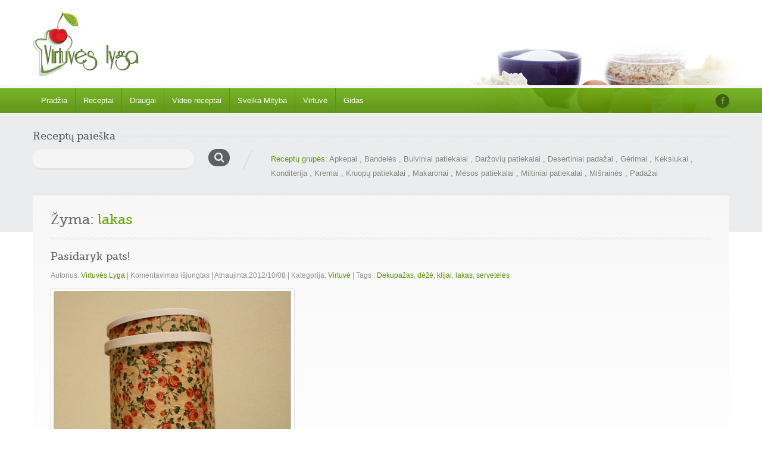

--- FILE ---
content_type: text/html; charset=UTF-8
request_url: https://www.virtuveslyga.lt/receptai/tag/lakas/
body_size: 11769
content:
<!doctype html><html dir="ltr" lang="lt-LT"
	prefix="og: https://ogp.me/ns#" ><head>	<meta charset="UTF-8">	<meta name="viewport" content="width=device-width, initial-scale=1.0">	<title>lakas - Virtuvės lyga</title>

		<!-- All in One SEO 4.4.0.1 - aioseo.com -->
		<meta name="robots" content="max-image-preview:large" />
		<link rel="canonical" href="https://www.virtuveslyga.lt/receptai/tag/lakas/" />
		<meta name="generator" content="All in One SEO (AIOSEO) 4.4.0.1" />
		<script type="application/ld+json" class="aioseo-schema">
			{"@context":"https:\/\/schema.org","@graph":[{"@type":"BreadcrumbList","@id":"https:\/\/www.virtuveslyga.lt\/receptai\/tag\/lakas\/#breadcrumblist","itemListElement":[{"@type":"ListItem","@id":"https:\/\/www.virtuveslyga.lt\/#listItem","position":1,"item":{"@type":"WebPage","@id":"https:\/\/www.virtuveslyga.lt\/","name":"Home","description":"Virtuv\u0117s \u017eurnalas","url":"https:\/\/www.virtuveslyga.lt\/"},"nextItem":"https:\/\/www.virtuveslyga.lt\/receptai\/tag\/lakas\/#listItem"},{"@type":"ListItem","@id":"https:\/\/www.virtuveslyga.lt\/receptai\/tag\/lakas\/#listItem","position":2,"item":{"@type":"WebPage","@id":"https:\/\/www.virtuveslyga.lt\/receptai\/tag\/lakas\/","name":"lakas","url":"https:\/\/www.virtuveslyga.lt\/receptai\/tag\/lakas\/"},"previousItem":"https:\/\/www.virtuveslyga.lt\/#listItem"}]},{"@type":"CollectionPage","@id":"https:\/\/www.virtuveslyga.lt\/receptai\/tag\/lakas\/#collectionpage","url":"https:\/\/www.virtuveslyga.lt\/receptai\/tag\/lakas\/","name":"lakas - Virtuv\u0117s lyga","inLanguage":"lt-LT","isPartOf":{"@id":"https:\/\/www.virtuveslyga.lt\/#website"},"breadcrumb":{"@id":"https:\/\/www.virtuveslyga.lt\/receptai\/tag\/lakas\/#breadcrumblist"}},{"@type":"Organization","@id":"https:\/\/www.virtuveslyga.lt\/#organization","name":"Virtuv\u0117s lyga","url":"https:\/\/www.virtuveslyga.lt\/","logo":{"@type":"ImageObject","url":"https:\/\/www.virtuveslyga.lt\/wp-content\/uploads\/2015\/05\/logo.png","@id":"https:\/\/www.virtuveslyga.lt\/#organizationLogo","width":200,"height":110},"image":{"@id":"https:\/\/www.virtuveslyga.lt\/#organizationLogo"},"sameAs":["https:\/\/www.facebook.com\/www.virtuveslyga.lt"]},{"@type":"WebSite","@id":"https:\/\/www.virtuveslyga.lt\/#website","url":"https:\/\/www.virtuveslyga.lt\/","name":"Virtuv\u0117s lyga","description":"Virtuv\u0117s \u017eurnalas","inLanguage":"lt-LT","publisher":{"@id":"https:\/\/www.virtuveslyga.lt\/#organization"}}]}
		</script>
		<!-- All in One SEO -->

<link rel='dns-prefetch' href='//fonts.googleapis.com' />
<link rel="alternate" type="application/rss+xml" title="Virtuvės lyga &raquo; Įrašų RSS srautas" href="https://www.virtuveslyga.lt/feed/" />
<link rel="alternate" type="application/rss+xml" title="Virtuvės lyga &raquo; Komentarų RSS srautas" href="https://www.virtuveslyga.lt/comments/feed/" />
<link rel="alternate" type="application/rss+xml" title="Virtuvės lyga &raquo; Žymos „lakas“ RSS srautas" href="https://www.virtuveslyga.lt/receptai/tag/lakas/feed/" />
		<!-- This site uses the Google Analytics by MonsterInsights plugin v9.11.1 - Using Analytics tracking - https://www.monsterinsights.com/ -->
							<script src="//www.googletagmanager.com/gtag/js?id=G-RDJS6V24VR"  data-cfasync="false" data-wpfc-render="false" type="text/javascript" async></script>
			<script data-cfasync="false" data-wpfc-render="false" type="text/javascript">
				var mi_version = '9.11.1';
				var mi_track_user = true;
				var mi_no_track_reason = '';
								var MonsterInsightsDefaultLocations = {"page_location":"https:\/\/www.virtuveslyga.lt\/receptai\/tag\/lakas\/"};
								if ( typeof MonsterInsightsPrivacyGuardFilter === 'function' ) {
					var MonsterInsightsLocations = (typeof MonsterInsightsExcludeQuery === 'object') ? MonsterInsightsPrivacyGuardFilter( MonsterInsightsExcludeQuery ) : MonsterInsightsPrivacyGuardFilter( MonsterInsightsDefaultLocations );
				} else {
					var MonsterInsightsLocations = (typeof MonsterInsightsExcludeQuery === 'object') ? MonsterInsightsExcludeQuery : MonsterInsightsDefaultLocations;
				}

								var disableStrs = [
										'ga-disable-G-RDJS6V24VR',
									];

				/* Function to detect opted out users */
				function __gtagTrackerIsOptedOut() {
					for (var index = 0; index < disableStrs.length; index++) {
						if (document.cookie.indexOf(disableStrs[index] + '=true') > -1) {
							return true;
						}
					}

					return false;
				}

				/* Disable tracking if the opt-out cookie exists. */
				if (__gtagTrackerIsOptedOut()) {
					for (var index = 0; index < disableStrs.length; index++) {
						window[disableStrs[index]] = true;
					}
				}

				/* Opt-out function */
				function __gtagTrackerOptout() {
					for (var index = 0; index < disableStrs.length; index++) {
						document.cookie = disableStrs[index] + '=true; expires=Thu, 31 Dec 2099 23:59:59 UTC; path=/';
						window[disableStrs[index]] = true;
					}
				}

				if ('undefined' === typeof gaOptout) {
					function gaOptout() {
						__gtagTrackerOptout();
					}
				}
								window.dataLayer = window.dataLayer || [];

				window.MonsterInsightsDualTracker = {
					helpers: {},
					trackers: {},
				};
				if (mi_track_user) {
					function __gtagDataLayer() {
						dataLayer.push(arguments);
					}

					function __gtagTracker(type, name, parameters) {
						if (!parameters) {
							parameters = {};
						}

						if (parameters.send_to) {
							__gtagDataLayer.apply(null, arguments);
							return;
						}

						if (type === 'event') {
														parameters.send_to = monsterinsights_frontend.v4_id;
							var hookName = name;
							if (typeof parameters['event_category'] !== 'undefined') {
								hookName = parameters['event_category'] + ':' + name;
							}

							if (typeof MonsterInsightsDualTracker.trackers[hookName] !== 'undefined') {
								MonsterInsightsDualTracker.trackers[hookName](parameters);
							} else {
								__gtagDataLayer('event', name, parameters);
							}
							
						} else {
							__gtagDataLayer.apply(null, arguments);
						}
					}

					__gtagTracker('js', new Date());
					__gtagTracker('set', {
						'developer_id.dZGIzZG': true,
											});
					if ( MonsterInsightsLocations.page_location ) {
						__gtagTracker('set', MonsterInsightsLocations);
					}
										__gtagTracker('config', 'G-RDJS6V24VR', {"forceSSL":"true","link_attribution":"true"} );
										window.gtag = __gtagTracker;										(function () {
						/* https://developers.google.com/analytics/devguides/collection/analyticsjs/ */
						/* ga and __gaTracker compatibility shim. */
						var noopfn = function () {
							return null;
						};
						var newtracker = function () {
							return new Tracker();
						};
						var Tracker = function () {
							return null;
						};
						var p = Tracker.prototype;
						p.get = noopfn;
						p.set = noopfn;
						p.send = function () {
							var args = Array.prototype.slice.call(arguments);
							args.unshift('send');
							__gaTracker.apply(null, args);
						};
						var __gaTracker = function () {
							var len = arguments.length;
							if (len === 0) {
								return;
							}
							var f = arguments[len - 1];
							if (typeof f !== 'object' || f === null || typeof f.hitCallback !== 'function') {
								if ('send' === arguments[0]) {
									var hitConverted, hitObject = false, action;
									if ('event' === arguments[1]) {
										if ('undefined' !== typeof arguments[3]) {
											hitObject = {
												'eventAction': arguments[3],
												'eventCategory': arguments[2],
												'eventLabel': arguments[4],
												'value': arguments[5] ? arguments[5] : 1,
											}
										}
									}
									if ('pageview' === arguments[1]) {
										if ('undefined' !== typeof arguments[2]) {
											hitObject = {
												'eventAction': 'page_view',
												'page_path': arguments[2],
											}
										}
									}
									if (typeof arguments[2] === 'object') {
										hitObject = arguments[2];
									}
									if (typeof arguments[5] === 'object') {
										Object.assign(hitObject, arguments[5]);
									}
									if ('undefined' !== typeof arguments[1].hitType) {
										hitObject = arguments[1];
										if ('pageview' === hitObject.hitType) {
											hitObject.eventAction = 'page_view';
										}
									}
									if (hitObject) {
										action = 'timing' === arguments[1].hitType ? 'timing_complete' : hitObject.eventAction;
										hitConverted = mapArgs(hitObject);
										__gtagTracker('event', action, hitConverted);
									}
								}
								return;
							}

							function mapArgs(args) {
								var arg, hit = {};
								var gaMap = {
									'eventCategory': 'event_category',
									'eventAction': 'event_action',
									'eventLabel': 'event_label',
									'eventValue': 'event_value',
									'nonInteraction': 'non_interaction',
									'timingCategory': 'event_category',
									'timingVar': 'name',
									'timingValue': 'value',
									'timingLabel': 'event_label',
									'page': 'page_path',
									'location': 'page_location',
									'title': 'page_title',
									'referrer' : 'page_referrer',
								};
								for (arg in args) {
																		if (!(!args.hasOwnProperty(arg) || !gaMap.hasOwnProperty(arg))) {
										hit[gaMap[arg]] = args[arg];
									} else {
										hit[arg] = args[arg];
									}
								}
								return hit;
							}

							try {
								f.hitCallback();
							} catch (ex) {
							}
						};
						__gaTracker.create = newtracker;
						__gaTracker.getByName = newtracker;
						__gaTracker.getAll = function () {
							return [];
						};
						__gaTracker.remove = noopfn;
						__gaTracker.loaded = true;
						window['__gaTracker'] = __gaTracker;
					})();
									} else {
										console.log("");
					(function () {
						function __gtagTracker() {
							return null;
						}

						window['__gtagTracker'] = __gtagTracker;
						window['gtag'] = __gtagTracker;
					})();
									}
			</script>
							<!-- / Google Analytics by MonsterInsights -->
		<script type="text/javascript">
window._wpemojiSettings = {"baseUrl":"https:\/\/s.w.org\/images\/core\/emoji\/14.0.0\/72x72\/","ext":".png","svgUrl":"https:\/\/s.w.org\/images\/core\/emoji\/14.0.0\/svg\/","svgExt":".svg","source":{"concatemoji":"https:\/\/www.virtuveslyga.lt\/wp-includes\/js\/wp-emoji-release.min.js?ver=6.2.8"}};
/*! This file is auto-generated */
!function(e,a,t){var n,r,o,i=a.createElement("canvas"),p=i.getContext&&i.getContext("2d");function s(e,t){p.clearRect(0,0,i.width,i.height),p.fillText(e,0,0);e=i.toDataURL();return p.clearRect(0,0,i.width,i.height),p.fillText(t,0,0),e===i.toDataURL()}function c(e){var t=a.createElement("script");t.src=e,t.defer=t.type="text/javascript",a.getElementsByTagName("head")[0].appendChild(t)}for(o=Array("flag","emoji"),t.supports={everything:!0,everythingExceptFlag:!0},r=0;r<o.length;r++)t.supports[o[r]]=function(e){if(p&&p.fillText)switch(p.textBaseline="top",p.font="600 32px Arial",e){case"flag":return s("\ud83c\udff3\ufe0f\u200d\u26a7\ufe0f","\ud83c\udff3\ufe0f\u200b\u26a7\ufe0f")?!1:!s("\ud83c\uddfa\ud83c\uddf3","\ud83c\uddfa\u200b\ud83c\uddf3")&&!s("\ud83c\udff4\udb40\udc67\udb40\udc62\udb40\udc65\udb40\udc6e\udb40\udc67\udb40\udc7f","\ud83c\udff4\u200b\udb40\udc67\u200b\udb40\udc62\u200b\udb40\udc65\u200b\udb40\udc6e\u200b\udb40\udc67\u200b\udb40\udc7f");case"emoji":return!s("\ud83e\udef1\ud83c\udffb\u200d\ud83e\udef2\ud83c\udfff","\ud83e\udef1\ud83c\udffb\u200b\ud83e\udef2\ud83c\udfff")}return!1}(o[r]),t.supports.everything=t.supports.everything&&t.supports[o[r]],"flag"!==o[r]&&(t.supports.everythingExceptFlag=t.supports.everythingExceptFlag&&t.supports[o[r]]);t.supports.everythingExceptFlag=t.supports.everythingExceptFlag&&!t.supports.flag,t.DOMReady=!1,t.readyCallback=function(){t.DOMReady=!0},t.supports.everything||(n=function(){t.readyCallback()},a.addEventListener?(a.addEventListener("DOMContentLoaded",n,!1),e.addEventListener("load",n,!1)):(e.attachEvent("onload",n),a.attachEvent("onreadystatechange",function(){"complete"===a.readyState&&t.readyCallback()})),(e=t.source||{}).concatemoji?c(e.concatemoji):e.wpemoji&&e.twemoji&&(c(e.twemoji),c(e.wpemoji)))}(window,document,window._wpemojiSettings);
</script>
<style type="text/css">
img.wp-smiley,
img.emoji {
	display: inline !important;
	border: none !important;
	box-shadow: none !important;
	height: 1em !important;
	width: 1em !important;
	margin: 0 0.07em !important;
	vertical-align: -0.1em !important;
	background: none !important;
	padding: 0 !important;
}
</style>
	<link rel='stylesheet' id='cnss_font_awesome_css-css' href='https://www.virtuveslyga.lt/wp-content/plugins/easy-social-icons/css/font-awesome/css/all.min.css?ver=5.7.2' type='text/css' media='all' />
<link rel='stylesheet' id='cnss_font_awesome_v4_shims-css' href='https://www.virtuveslyga.lt/wp-content/plugins/easy-social-icons/css/font-awesome/css/v4-shims.min.css?ver=5.7.2' type='text/css' media='all' />
<link rel='stylesheet' id='cnss_css-css' href='https://www.virtuveslyga.lt/wp-content/plugins/easy-social-icons/css/cnss.css?ver=1.0' type='text/css' media='all' />
<link rel='stylesheet' id='wp-block-library-css' href='https://www.virtuveslyga.lt/wp-includes/css/dist/block-library/style.min.css?ver=6.2.8' type='text/css' media='all' />
<style id='wp-block-library-theme-inline-css' type='text/css'>
.wp-block-audio figcaption{color:#555;font-size:13px;text-align:center}.is-dark-theme .wp-block-audio figcaption{color:hsla(0,0%,100%,.65)}.wp-block-audio{margin:0 0 1em}.wp-block-code{border:1px solid #ccc;border-radius:4px;font-family:Menlo,Consolas,monaco,monospace;padding:.8em 1em}.wp-block-embed figcaption{color:#555;font-size:13px;text-align:center}.is-dark-theme .wp-block-embed figcaption{color:hsla(0,0%,100%,.65)}.wp-block-embed{margin:0 0 1em}.blocks-gallery-caption{color:#555;font-size:13px;text-align:center}.is-dark-theme .blocks-gallery-caption{color:hsla(0,0%,100%,.65)}.wp-block-image figcaption{color:#555;font-size:13px;text-align:center}.is-dark-theme .wp-block-image figcaption{color:hsla(0,0%,100%,.65)}.wp-block-image{margin:0 0 1em}.wp-block-pullquote{border-bottom:4px solid;border-top:4px solid;color:currentColor;margin-bottom:1.75em}.wp-block-pullquote cite,.wp-block-pullquote footer,.wp-block-pullquote__citation{color:currentColor;font-size:.8125em;font-style:normal;text-transform:uppercase}.wp-block-quote{border-left:.25em solid;margin:0 0 1.75em;padding-left:1em}.wp-block-quote cite,.wp-block-quote footer{color:currentColor;font-size:.8125em;font-style:normal;position:relative}.wp-block-quote.has-text-align-right{border-left:none;border-right:.25em solid;padding-left:0;padding-right:1em}.wp-block-quote.has-text-align-center{border:none;padding-left:0}.wp-block-quote.is-large,.wp-block-quote.is-style-large,.wp-block-quote.is-style-plain{border:none}.wp-block-search .wp-block-search__label{font-weight:700}.wp-block-search__button{border:1px solid #ccc;padding:.375em .625em}:where(.wp-block-group.has-background){padding:1.25em 2.375em}.wp-block-separator.has-css-opacity{opacity:.4}.wp-block-separator{border:none;border-bottom:2px solid;margin-left:auto;margin-right:auto}.wp-block-separator.has-alpha-channel-opacity{opacity:1}.wp-block-separator:not(.is-style-wide):not(.is-style-dots){width:100px}.wp-block-separator.has-background:not(.is-style-dots){border-bottom:none;height:1px}.wp-block-separator.has-background:not(.is-style-wide):not(.is-style-dots){height:2px}.wp-block-table{margin:0 0 1em}.wp-block-table td,.wp-block-table th{word-break:normal}.wp-block-table figcaption{color:#555;font-size:13px;text-align:center}.is-dark-theme .wp-block-table figcaption{color:hsla(0,0%,100%,.65)}.wp-block-video figcaption{color:#555;font-size:13px;text-align:center}.is-dark-theme .wp-block-video figcaption{color:hsla(0,0%,100%,.65)}.wp-block-video{margin:0 0 1em}.wp-block-template-part.has-background{margin-bottom:0;margin-top:0;padding:1.25em 2.375em}
</style>
<link rel='stylesheet' id='classic-theme-styles-css' href='https://www.virtuveslyga.lt/wp-includes/css/classic-themes.min.css?ver=6.2.8' type='text/css' media='all' />
<style id='global-styles-inline-css' type='text/css'>
body{--wp--preset--color--black: #000000;--wp--preset--color--cyan-bluish-gray: #abb8c3;--wp--preset--color--white: #ffffff;--wp--preset--color--pale-pink: #f78da7;--wp--preset--color--vivid-red: #cf2e2e;--wp--preset--color--luminous-vivid-orange: #ff6900;--wp--preset--color--luminous-vivid-amber: #fcb900;--wp--preset--color--light-green-cyan: #7bdcb5;--wp--preset--color--vivid-green-cyan: #00d084;--wp--preset--color--pale-cyan-blue: #8ed1fc;--wp--preset--color--vivid-cyan-blue: #0693e3;--wp--preset--color--vivid-purple: #9b51e0;--wp--preset--color--paragraph-color-storm-gray: #909090;--wp--preset--color--heading-link-color-mariner: #6f716b;--wp--preset--color--link-hover-ebony-green: #548f04;--wp--preset--gradient--vivid-cyan-blue-to-vivid-purple: linear-gradient(135deg,rgba(6,147,227,1) 0%,rgb(155,81,224) 100%);--wp--preset--gradient--light-green-cyan-to-vivid-green-cyan: linear-gradient(135deg,rgb(122,220,180) 0%,rgb(0,208,130) 100%);--wp--preset--gradient--luminous-vivid-amber-to-luminous-vivid-orange: linear-gradient(135deg,rgba(252,185,0,1) 0%,rgba(255,105,0,1) 100%);--wp--preset--gradient--luminous-vivid-orange-to-vivid-red: linear-gradient(135deg,rgba(255,105,0,1) 0%,rgb(207,46,46) 100%);--wp--preset--gradient--very-light-gray-to-cyan-bluish-gray: linear-gradient(135deg,rgb(238,238,238) 0%,rgb(169,184,195) 100%);--wp--preset--gradient--cool-to-warm-spectrum: linear-gradient(135deg,rgb(74,234,220) 0%,rgb(151,120,209) 20%,rgb(207,42,186) 40%,rgb(238,44,130) 60%,rgb(251,105,98) 80%,rgb(254,248,76) 100%);--wp--preset--gradient--blush-light-purple: linear-gradient(135deg,rgb(255,206,236) 0%,rgb(152,150,240) 100%);--wp--preset--gradient--blush-bordeaux: linear-gradient(135deg,rgb(254,205,165) 0%,rgb(254,45,45) 50%,rgb(107,0,62) 100%);--wp--preset--gradient--luminous-dusk: linear-gradient(135deg,rgb(255,203,112) 0%,rgb(199,81,192) 50%,rgb(65,88,208) 100%);--wp--preset--gradient--pale-ocean: linear-gradient(135deg,rgb(255,245,203) 0%,rgb(182,227,212) 50%,rgb(51,167,181) 100%);--wp--preset--gradient--electric-grass: linear-gradient(135deg,rgb(202,248,128) 0%,rgb(113,206,126) 100%);--wp--preset--gradient--midnight: linear-gradient(135deg,rgb(2,3,129) 0%,rgb(40,116,252) 100%);--wp--preset--duotone--dark-grayscale: url('#wp-duotone-dark-grayscale');--wp--preset--duotone--grayscale: url('#wp-duotone-grayscale');--wp--preset--duotone--purple-yellow: url('#wp-duotone-purple-yellow');--wp--preset--duotone--blue-red: url('#wp-duotone-blue-red');--wp--preset--duotone--midnight: url('#wp-duotone-midnight');--wp--preset--duotone--magenta-yellow: url('#wp-duotone-magenta-yellow');--wp--preset--duotone--purple-green: url('#wp-duotone-purple-green');--wp--preset--duotone--blue-orange: url('#wp-duotone-blue-orange');--wp--preset--font-size--small: 13px;--wp--preset--font-size--medium: 20px;--wp--preset--font-size--large: 36px;--wp--preset--font-size--x-large: 42px;--wp--preset--spacing--20: 0.44rem;--wp--preset--spacing--30: 0.67rem;--wp--preset--spacing--40: 1rem;--wp--preset--spacing--50: 1.5rem;--wp--preset--spacing--60: 2.25rem;--wp--preset--spacing--70: 3.38rem;--wp--preset--spacing--80: 5.06rem;--wp--preset--shadow--natural: 6px 6px 9px rgba(0, 0, 0, 0.2);--wp--preset--shadow--deep: 12px 12px 50px rgba(0, 0, 0, 0.4);--wp--preset--shadow--sharp: 6px 6px 0px rgba(0, 0, 0, 0.2);--wp--preset--shadow--outlined: 6px 6px 0px -3px rgba(255, 255, 255, 1), 6px 6px rgba(0, 0, 0, 1);--wp--preset--shadow--crisp: 6px 6px 0px rgba(0, 0, 0, 1);}:where(.is-layout-flex){gap: 0.5em;}body .is-layout-flow > .alignleft{float: left;margin-inline-start: 0;margin-inline-end: 2em;}body .is-layout-flow > .alignright{float: right;margin-inline-start: 2em;margin-inline-end: 0;}body .is-layout-flow > .aligncenter{margin-left: auto !important;margin-right: auto !important;}body .is-layout-constrained > .alignleft{float: left;margin-inline-start: 0;margin-inline-end: 2em;}body .is-layout-constrained > .alignright{float: right;margin-inline-start: 2em;margin-inline-end: 0;}body .is-layout-constrained > .aligncenter{margin-left: auto !important;margin-right: auto !important;}body .is-layout-constrained > :where(:not(.alignleft):not(.alignright):not(.alignfull)){max-width: var(--wp--style--global--content-size);margin-left: auto !important;margin-right: auto !important;}body .is-layout-constrained > .alignwide{max-width: var(--wp--style--global--wide-size);}body .is-layout-flex{display: flex;}body .is-layout-flex{flex-wrap: wrap;align-items: center;}body .is-layout-flex > *{margin: 0;}:where(.wp-block-columns.is-layout-flex){gap: 2em;}.has-black-color{color: var(--wp--preset--color--black) !important;}.has-cyan-bluish-gray-color{color: var(--wp--preset--color--cyan-bluish-gray) !important;}.has-white-color{color: var(--wp--preset--color--white) !important;}.has-pale-pink-color{color: var(--wp--preset--color--pale-pink) !important;}.has-vivid-red-color{color: var(--wp--preset--color--vivid-red) !important;}.has-luminous-vivid-orange-color{color: var(--wp--preset--color--luminous-vivid-orange) !important;}.has-luminous-vivid-amber-color{color: var(--wp--preset--color--luminous-vivid-amber) !important;}.has-light-green-cyan-color{color: var(--wp--preset--color--light-green-cyan) !important;}.has-vivid-green-cyan-color{color: var(--wp--preset--color--vivid-green-cyan) !important;}.has-pale-cyan-blue-color{color: var(--wp--preset--color--pale-cyan-blue) !important;}.has-vivid-cyan-blue-color{color: var(--wp--preset--color--vivid-cyan-blue) !important;}.has-vivid-purple-color{color: var(--wp--preset--color--vivid-purple) !important;}.has-black-background-color{background-color: var(--wp--preset--color--black) !important;}.has-cyan-bluish-gray-background-color{background-color: var(--wp--preset--color--cyan-bluish-gray) !important;}.has-white-background-color{background-color: var(--wp--preset--color--white) !important;}.has-pale-pink-background-color{background-color: var(--wp--preset--color--pale-pink) !important;}.has-vivid-red-background-color{background-color: var(--wp--preset--color--vivid-red) !important;}.has-luminous-vivid-orange-background-color{background-color: var(--wp--preset--color--luminous-vivid-orange) !important;}.has-luminous-vivid-amber-background-color{background-color: var(--wp--preset--color--luminous-vivid-amber) !important;}.has-light-green-cyan-background-color{background-color: var(--wp--preset--color--light-green-cyan) !important;}.has-vivid-green-cyan-background-color{background-color: var(--wp--preset--color--vivid-green-cyan) !important;}.has-pale-cyan-blue-background-color{background-color: var(--wp--preset--color--pale-cyan-blue) !important;}.has-vivid-cyan-blue-background-color{background-color: var(--wp--preset--color--vivid-cyan-blue) !important;}.has-vivid-purple-background-color{background-color: var(--wp--preset--color--vivid-purple) !important;}.has-black-border-color{border-color: var(--wp--preset--color--black) !important;}.has-cyan-bluish-gray-border-color{border-color: var(--wp--preset--color--cyan-bluish-gray) !important;}.has-white-border-color{border-color: var(--wp--preset--color--white) !important;}.has-pale-pink-border-color{border-color: var(--wp--preset--color--pale-pink) !important;}.has-vivid-red-border-color{border-color: var(--wp--preset--color--vivid-red) !important;}.has-luminous-vivid-orange-border-color{border-color: var(--wp--preset--color--luminous-vivid-orange) !important;}.has-luminous-vivid-amber-border-color{border-color: var(--wp--preset--color--luminous-vivid-amber) !important;}.has-light-green-cyan-border-color{border-color: var(--wp--preset--color--light-green-cyan) !important;}.has-vivid-green-cyan-border-color{border-color: var(--wp--preset--color--vivid-green-cyan) !important;}.has-pale-cyan-blue-border-color{border-color: var(--wp--preset--color--pale-cyan-blue) !important;}.has-vivid-cyan-blue-border-color{border-color: var(--wp--preset--color--vivid-cyan-blue) !important;}.has-vivid-purple-border-color{border-color: var(--wp--preset--color--vivid-purple) !important;}.has-vivid-cyan-blue-to-vivid-purple-gradient-background{background: var(--wp--preset--gradient--vivid-cyan-blue-to-vivid-purple) !important;}.has-light-green-cyan-to-vivid-green-cyan-gradient-background{background: var(--wp--preset--gradient--light-green-cyan-to-vivid-green-cyan) !important;}.has-luminous-vivid-amber-to-luminous-vivid-orange-gradient-background{background: var(--wp--preset--gradient--luminous-vivid-amber-to-luminous-vivid-orange) !important;}.has-luminous-vivid-orange-to-vivid-red-gradient-background{background: var(--wp--preset--gradient--luminous-vivid-orange-to-vivid-red) !important;}.has-very-light-gray-to-cyan-bluish-gray-gradient-background{background: var(--wp--preset--gradient--very-light-gray-to-cyan-bluish-gray) !important;}.has-cool-to-warm-spectrum-gradient-background{background: var(--wp--preset--gradient--cool-to-warm-spectrum) !important;}.has-blush-light-purple-gradient-background{background: var(--wp--preset--gradient--blush-light-purple) !important;}.has-blush-bordeaux-gradient-background{background: var(--wp--preset--gradient--blush-bordeaux) !important;}.has-luminous-dusk-gradient-background{background: var(--wp--preset--gradient--luminous-dusk) !important;}.has-pale-ocean-gradient-background{background: var(--wp--preset--gradient--pale-ocean) !important;}.has-electric-grass-gradient-background{background: var(--wp--preset--gradient--electric-grass) !important;}.has-midnight-gradient-background{background: var(--wp--preset--gradient--midnight) !important;}.has-small-font-size{font-size: var(--wp--preset--font-size--small) !important;}.has-medium-font-size{font-size: var(--wp--preset--font-size--medium) !important;}.has-large-font-size{font-size: var(--wp--preset--font-size--large) !important;}.has-x-large-font-size{font-size: var(--wp--preset--font-size--x-large) !important;}
.wp-block-navigation a:where(:not(.wp-element-button)){color: inherit;}
:where(.wp-block-columns.is-layout-flex){gap: 2em;}
.wp-block-pullquote{font-size: 1.5em;line-height: 1.6;}
</style>
<link rel='stylesheet' id='dashicons-css' href='https://www.virtuveslyga.lt/wp-includes/css/dashicons.min.css?ver=6.2.8' type='text/css' media='all' />
<link rel='stylesheet' id='foodrecipes-style-css' href='https://www.virtuveslyga.lt/wp-content/themes/inspirythemes-food-recipes-child/style.css?ver=1.1' type='text/css' media='all' />
<link rel='stylesheet' id='inspiry-google-fonts-css' href='//fonts.googleapis.com/css?family=Droid%2BSans%3A400%2C700%7CPacifico&#038;subset=latin%2Clatin-ext&#038;ver=6.2.8' type='text/css' media='all' />
<link rel='stylesheet' id='nivoslider-css' href='https://www.virtuveslyga.lt/wp-content/themes/inspirythemes-food-recipes/js/nivo-slider/nivo-slider.css?ver=6.2.8' type='text/css' media='all' />
<link rel='stylesheet' id='prettyPhoto-css' href='https://www.virtuveslyga.lt/wp-content/themes/inspirythemes-food-recipes/js/prettyPhoto/css/prettyPhoto.css?ver=6.2.8' type='text/css' media='all' />
<link rel='stylesheet' id='select2-css' href='https://www.virtuveslyga.lt/wp-content/themes/inspirythemes-food-recipes/css/select2.css?ver=6.2.8' type='text/css' media='all' />
<link rel='stylesheet' id='font-awesome-css' href='https://www.virtuveslyga.lt/wp-content/themes/inspirythemes-food-recipes/css/font-awesome.min.css?ver=6.2.8' type='text/css' media='all' />
<link rel='stylesheet' id='main-css' href='https://www.virtuveslyga.lt/wp-content/themes/inspirythemes-food-recipes/css/main.css?ver=6.2.8' type='text/css' media='all' />
<style id='main-inline-css' type='text/css'>
		body{		  color : ;		  font-size : ;		  font-family : ;		  font-weight : ;		  line-height : ;	    }	    h1,h2,h3,h4,h5,h6,h1 a,h2 a,h3 a,h4 a,h5 a,h6 a,	    #left-area .recipe-cat-info li.about,	    #left-area .recipe-cat-info li,	    #left-area .recipe-info li,	    #left-area .info-left .recipe-tags span,	    form label{		  color : ;		  font-family : ;		  font-weight : ;		 line-height : ;	    }	    		h1 span, h2 span, h3 span, h4 span, h5 span, h6 span,p,a{		  color : ;	    }		
</style>
<link rel='stylesheet' id='print-css' href='https://www.virtuveslyga.lt/wp-content/themes/inspirythemes-food-recipes/css/print.css?ver=6.2.8' type='text/css' media='all' />
<link rel='stylesheet' id='bootstrap-css' href='https://www.virtuveslyga.lt/wp-content/themes/inspirythemes-food-recipes/css/bootstrap.css?ver=6.2.8' type='text/css' media='all' />
<link rel='stylesheet' id='parent-style-css' href='https://www.virtuveslyga.lt/wp-content/themes/inspirythemes-food-recipes/style.css?ver=6.2.8' type='text/css' media='all' />
<link rel='stylesheet' id='child-style-css' href='https://www.virtuveslyga.lt/wp-content/themes/inspirythemes-food-recipes-child/style.css?ver=1.1' type='text/css' media='all' />
<link rel='stylesheet' id='child-custom-css-css' href='https://www.virtuveslyga.lt/wp-content/themes/inspirythemes-food-recipes-child/css/child-custom.css?ver=1.0.0' type='text/css' media='all' />
<script type='text/javascript' src='https://www.virtuveslyga.lt/wp-includes/js/jquery/jquery.min.js?ver=3.6.4' id='jquery-core-js'></script>
<script type='text/javascript' src='https://www.virtuveslyga.lt/wp-includes/js/jquery/jquery-migrate.min.js?ver=3.4.0' id='jquery-migrate-js'></script>
<script type='text/javascript' src='https://www.virtuveslyga.lt/wp-content/plugins/easy-social-icons/js/cnss.js?ver=1.0' id='cnss_js-js'></script>
<script type='text/javascript' src='https://www.virtuveslyga.lt/wp-content/plugins/google-analytics-for-wordpress/assets/js/frontend-gtag.min.js?ver=9.11.1' id='monsterinsights-frontend-script-js'></script>
<script data-cfasync="false" data-wpfc-render="false" type="text/javascript" id='monsterinsights-frontend-script-js-extra'>/* <![CDATA[ */
var monsterinsights_frontend = {"js_events_tracking":"true","download_extensions":"doc,pdf,ppt,zip,xls,docx,pptx,xlsx","inbound_paths":"[{\"path\":\"\\\/go\\\/\",\"label\":\"affiliate\"},{\"path\":\"\\\/recommend\\\/\",\"label\":\"affiliate\"}]","home_url":"https:\/\/www.virtuveslyga.lt","hash_tracking":"false","v4_id":"G-RDJS6V24VR"};/* ]]> */
</script>
<link rel="https://api.w.org/" href="https://www.virtuveslyga.lt/wp-json/" /><link rel="alternate" type="application/json" href="https://www.virtuveslyga.lt/wp-json/wp/v2/tags/362" /><link rel="EditURI" type="application/rsd+xml" title="RSD" href="https://www.virtuveslyga.lt/xmlrpc.php?rsd" />
<link rel="wlwmanifest" type="application/wlwmanifest+xml" href="https://www.virtuveslyga.lt/wp-includes/wlwmanifest.xml" />
<meta name="generator" content="WordPress 6.2.8" />
<style type="text/css">
		ul.cnss-social-icon li.cn-fa-icon a:hover{opacity: 0.7!important;color:#ffffff!important;}
		</style></head><body class="archive tag tag-lakas tag-362 wp-custom-logo wp-embed-responsive bootstrap-class"><svg xmlns="http://www.w3.org/2000/svg" viewBox="0 0 0 0" width="0" height="0" focusable="false" role="none" style="visibility: hidden; position: absolute; left: -9999px; overflow: hidden;" ><defs><filter id="wp-duotone-dark-grayscale"><feColorMatrix color-interpolation-filters="sRGB" type="matrix" values=" .299 .587 .114 0 0 .299 .587 .114 0 0 .299 .587 .114 0 0 .299 .587 .114 0 0 " /><feComponentTransfer color-interpolation-filters="sRGB" ><feFuncR type="table" tableValues="0 0.49803921568627" /><feFuncG type="table" tableValues="0 0.49803921568627" /><feFuncB type="table" tableValues="0 0.49803921568627" /><feFuncA type="table" tableValues="1 1" /></feComponentTransfer><feComposite in2="SourceGraphic" operator="in" /></filter></defs></svg><svg xmlns="http://www.w3.org/2000/svg" viewBox="0 0 0 0" width="0" height="0" focusable="false" role="none" style="visibility: hidden; position: absolute; left: -9999px; overflow: hidden;" ><defs><filter id="wp-duotone-grayscale"><feColorMatrix color-interpolation-filters="sRGB" type="matrix" values=" .299 .587 .114 0 0 .299 .587 .114 0 0 .299 .587 .114 0 0 .299 .587 .114 0 0 " /><feComponentTransfer color-interpolation-filters="sRGB" ><feFuncR type="table" tableValues="0 1" /><feFuncG type="table" tableValues="0 1" /><feFuncB type="table" tableValues="0 1" /><feFuncA type="table" tableValues="1 1" /></feComponentTransfer><feComposite in2="SourceGraphic" operator="in" /></filter></defs></svg><svg xmlns="http://www.w3.org/2000/svg" viewBox="0 0 0 0" width="0" height="0" focusable="false" role="none" style="visibility: hidden; position: absolute; left: -9999px; overflow: hidden;" ><defs><filter id="wp-duotone-purple-yellow"><feColorMatrix color-interpolation-filters="sRGB" type="matrix" values=" .299 .587 .114 0 0 .299 .587 .114 0 0 .299 .587 .114 0 0 .299 .587 .114 0 0 " /><feComponentTransfer color-interpolation-filters="sRGB" ><feFuncR type="table" tableValues="0.54901960784314 0.98823529411765" /><feFuncG type="table" tableValues="0 1" /><feFuncB type="table" tableValues="0.71764705882353 0.25490196078431" /><feFuncA type="table" tableValues="1 1" /></feComponentTransfer><feComposite in2="SourceGraphic" operator="in" /></filter></defs></svg><svg xmlns="http://www.w3.org/2000/svg" viewBox="0 0 0 0" width="0" height="0" focusable="false" role="none" style="visibility: hidden; position: absolute; left: -9999px; overflow: hidden;" ><defs><filter id="wp-duotone-blue-red"><feColorMatrix color-interpolation-filters="sRGB" type="matrix" values=" .299 .587 .114 0 0 .299 .587 .114 0 0 .299 .587 .114 0 0 .299 .587 .114 0 0 " /><feComponentTransfer color-interpolation-filters="sRGB" ><feFuncR type="table" tableValues="0 1" /><feFuncG type="table" tableValues="0 0.27843137254902" /><feFuncB type="table" tableValues="0.5921568627451 0.27843137254902" /><feFuncA type="table" tableValues="1 1" /></feComponentTransfer><feComposite in2="SourceGraphic" operator="in" /></filter></defs></svg><svg xmlns="http://www.w3.org/2000/svg" viewBox="0 0 0 0" width="0" height="0" focusable="false" role="none" style="visibility: hidden; position: absolute; left: -9999px; overflow: hidden;" ><defs><filter id="wp-duotone-midnight"><feColorMatrix color-interpolation-filters="sRGB" type="matrix" values=" .299 .587 .114 0 0 .299 .587 .114 0 0 .299 .587 .114 0 0 .299 .587 .114 0 0 " /><feComponentTransfer color-interpolation-filters="sRGB" ><feFuncR type="table" tableValues="0 0" /><feFuncG type="table" tableValues="0 0.64705882352941" /><feFuncB type="table" tableValues="0 1" /><feFuncA type="table" tableValues="1 1" /></feComponentTransfer><feComposite in2="SourceGraphic" operator="in" /></filter></defs></svg><svg xmlns="http://www.w3.org/2000/svg" viewBox="0 0 0 0" width="0" height="0" focusable="false" role="none" style="visibility: hidden; position: absolute; left: -9999px; overflow: hidden;" ><defs><filter id="wp-duotone-magenta-yellow"><feColorMatrix color-interpolation-filters="sRGB" type="matrix" values=" .299 .587 .114 0 0 .299 .587 .114 0 0 .299 .587 .114 0 0 .299 .587 .114 0 0 " /><feComponentTransfer color-interpolation-filters="sRGB" ><feFuncR type="table" tableValues="0.78039215686275 1" /><feFuncG type="table" tableValues="0 0.94901960784314" /><feFuncB type="table" tableValues="0.35294117647059 0.47058823529412" /><feFuncA type="table" tableValues="1 1" /></feComponentTransfer><feComposite in2="SourceGraphic" operator="in" /></filter></defs></svg><svg xmlns="http://www.w3.org/2000/svg" viewBox="0 0 0 0" width="0" height="0" focusable="false" role="none" style="visibility: hidden; position: absolute; left: -9999px; overflow: hidden;" ><defs><filter id="wp-duotone-purple-green"><feColorMatrix color-interpolation-filters="sRGB" type="matrix" values=" .299 .587 .114 0 0 .299 .587 .114 0 0 .299 .587 .114 0 0 .299 .587 .114 0 0 " /><feComponentTransfer color-interpolation-filters="sRGB" ><feFuncR type="table" tableValues="0.65098039215686 0.40392156862745" /><feFuncG type="table" tableValues="0 1" /><feFuncB type="table" tableValues="0.44705882352941 0.4" /><feFuncA type="table" tableValues="1 1" /></feComponentTransfer><feComposite in2="SourceGraphic" operator="in" /></filter></defs></svg><svg xmlns="http://www.w3.org/2000/svg" viewBox="0 0 0 0" width="0" height="0" focusable="false" role="none" style="visibility: hidden; position: absolute; left: -9999px; overflow: hidden;" ><defs><filter id="wp-duotone-blue-orange"><feColorMatrix color-interpolation-filters="sRGB" type="matrix" values=" .299 .587 .114 0 0 .299 .587 .114 0 0 .299 .587 .114 0 0 .299 .587 .114 0 0 " /><feComponentTransfer color-interpolation-filters="sRGB" ><feFuncR type="table" tableValues="0.098039215686275 1" /><feFuncG type="table" tableValues="0 0.66274509803922" /><feFuncB type="table" tableValues="0.84705882352941 0.41960784313725" /><feFuncA type="table" tableValues="1 1" /></feComponentTransfer><feComposite in2="SourceGraphic" operator="in" /></filter></defs></svg>	<div id="main-loader"><img src="https://www.virtuveslyga.lt/wp-content/themes/inspirythemes-food-recipes/images/main-loader.gif" alt="Loader"></div><!-- ============= HEADER STARTS HERE ============== --><div id="header-wrapper" class="clearfix">	<div id="header" class="container clearfix">					<a class="responsive_logo" href="https://www.virtuveslyga.lt/"><img src="https://www.virtuveslyga.lt/wp-content/uploads/2015/05/logo.png" alt="logo" class="logo"/></a>									<img class="header-img" src="https://www.virtuveslyga.lt/wp-content/themes/inspirythemes-food-recipes/images/header-image.png" height="117" width="463" alt="logo"/>				</div><!-- end of header div -->	<span class="w-pet-border"></span>	<!-- NAVIGATION BAR STARTS HERE -->	<div id="nav-wrap">		<div class="inn-nav container clearfix">			<div class="row">				<!-- MAIN NAVIGATION STARTS HERE -->				<div class="col-md-10">					<ul id="menu-meniu" class="nav"><li id="menu-item-374" class="menu-item menu-item-type-post_type menu-item-object-page menu-item-home menu-item-374"><a href="https://www.virtuveslyga.lt/">Pradžia</a></li>
<li id="menu-item-372" class="menu-item menu-item-type-post_type menu-item-object-page menu-item-372"><a href="https://www.virtuveslyga.lt/receptai/">Receptai</a></li>
<li id="menu-item-1340" class="menu-item menu-item-type-post_type menu-item-object-page menu-item-1340"><a href="https://www.virtuveslyga.lt/draugai/">Draugai</a></li>
<li id="menu-item-604" class="menu-item menu-item-type-custom menu-item-object-custom menu-item-604"><a href="http://www.virtuveslyga.lt/?tag=video">Video receptai</a></li>
<li id="menu-item-19939" class="menu-item menu-item-type-taxonomy menu-item-object-category menu-item-19939"><a href="https://www.virtuveslyga.lt/receptai/category/sveika-mityba/">Sveika Mityba</a></li>
<li id="menu-item-678" class="menu-item menu-item-type-taxonomy menu-item-object-category menu-item-678"><a href="https://www.virtuveslyga.lt/receptai/category/virtuve/">Virtuvė</a></li>
<li id="menu-item-19935" class="menu-item menu-item-type-taxonomy menu-item-object-category menu-item-19935"><a href="https://www.virtuveslyga.lt/receptai/category/gidas/">Gidas</a></li>
</ul>				</div>				<!-- MAIN NAVIGATION ENDS HERE -->				<div class="col-md-2">					<!-- SOCIAL NAVIGATION -->					<ul id="menu-social" class="social-nav"><li id="menu-item-375" class="facebook menu-item menu-item-type-custom menu-item-object-custom menu-item-375"><a title="Facebook" href="https://www.facebook.com/www.virtuveslyga.lt">Facebook</a></li>
</ul>				</div>			</div>		</div>	</div><!-- end of nav-wrap -->	<!-- NAVIGATION BAR ENDS HERE --></div><!-- end of header-wrapper div --><!-- ============= HEADER ENDS HERE ============== --><!-- ============= CONTAINER STARTS HERE ============== --><div class="main-wrap">	<div id="container" class="container">		<!-- WEBSITE SEARCH STARTS HERE -->				<div class="top-search clearfix ">			<h3 class="head-pet"><span>Receptų paieška</span></h3>			<div class="row">				<div class="col-sm-4">	<form role="search" method="get" id="searchform" class="searchform" action="https://www.virtuveslyga.lt/">
				<div>
					<label class="screen-reader-text" for="s">Ieškoti:</label>
					<input type="text" value="" name="s" id="s" />
					<input type="submit" id="searchsubmit" value="Paieška" />
				</div>
			</form></div>        <p class="statement col-sm-8"><span class="fireRed">Receptų grupės:</span>			                    <a href="https://www.virtuveslyga.lt/receptai/recipe-type/apkepai/">Apkepai</a>					,                     <a href="https://www.virtuveslyga.lt/receptai/recipe-type/bandeles/">Bandelės</a>					,                     <a href="https://www.virtuveslyga.lt/receptai/recipe-type/bulviniai-patiekalai/">Bulviniai patiekalai</a>					,                     <a href="https://www.virtuveslyga.lt/receptai/recipe-type/darzoviu-patiekalai/">Daržovių patiekalai</a>					,                     <a href="https://www.virtuveslyga.lt/receptai/recipe-type/desertiniai-padazai/">Desertiniai padažai</a>					,                     <a href="https://www.virtuveslyga.lt/receptai/recipe-type/gerimai/">Gėrimai</a>					,                     <a href="https://www.virtuveslyga.lt/receptai/recipe-type/keksiukai-konditerija/">Keksiukai</a>					,                     <a href="https://www.virtuveslyga.lt/receptai/recipe-type/konditerija/">Konditerija</a>					,                     <a href="https://www.virtuveslyga.lt/receptai/recipe-type/kremai/">Kremai</a>					,                     <a href="https://www.virtuveslyga.lt/receptai/recipe-type/kruopu-patiekalai/">Kruopų patiekalai</a>					,                     <a href="https://www.virtuveslyga.lt/receptai/recipe-type/makaronai/">Makaronai</a>					,                     <a href="https://www.virtuveslyga.lt/receptai/recipe-type/mesos-patiekalai/">Mėsos patiekalai</a>					,                     <a href="https://www.virtuveslyga.lt/receptai/recipe-type/miltiniai-patiekalai/">Miltiniai patiekalai</a>					,                     <a href="https://www.virtuveslyga.lt/receptai/recipe-type/misraines/">Mišrainės</a>					,                     <a href="https://www.virtuveslyga.lt/receptai/recipe-type/padazai/">Padažai</a>					        </p>					</div>		</div>		<!-- end of top-search div-->		<!-- ============= CONTENT AREA STARTS HERE ============== -->		<div id="content" class="clearfix "><div class="row recipe-listing-row">	<div id="left-area" class="clearfix col-md-12 full-wide">		<h1 class="entry-title">Žyma: <span> <span>lakas</span></span></h1>		<span class="w-pet-border"></span>		<div class="post-72 post type-post status-publish format-standard has-post-thumbnail hentry category-virtuve tag-dekupazas tag-deze tag-klijai tag-lakas tag-serveteles clearfix" id="post-72">

	<h1 class="post-title entry-title">
		<a href="https://www.virtuveslyga.lt/receptai/pasidaryk-pats/" rel="bookmark" title="Permanent Link to Pasidaryk pats!">Pasidaryk pats!</a>
	</h1>
	<p class="meta vcard">
		Autorius:		<a class="author fn" href="https://www.virtuveslyga.lt/receptai/author/admin/">
			Virtuvės Lyga		</a>
		<span>|</span>
		<span class="comments">
			<span>Komentavimas išjungtas<span class="screen-reader-text"> įraše Pasidaryk pats!</span></span>		</span>
		<span>|</span>
		<time class="entry-date updated" datetime="2012-10-08T20:53:30+03:00">
			Atnaujinta:2012/10/08		</time>
		<span>|</span>
		Kategorija:
		<span class="cats"><a href="https://www.virtuveslyga.lt/receptai/category/virtuve/" rel="category tag">Virtuvė</a></span>
					<span>|</span> Tags : <span class="tags"><a href="https://www.virtuveslyga.lt/receptai/tag/dekupazas/" rel="tag">Dekupažas</a>, <a href="https://www.virtuveslyga.lt/receptai/tag/deze/" rel="tag">dėžė</a>, <a href="https://www.virtuveslyga.lt/receptai/tag/klijai/" rel="tag">klijai</a>, <a href="https://www.virtuveslyga.lt/receptai/tag/lakas/" rel="tag">lakas</a>, <a href="https://www.virtuveslyga.lt/receptai/tag/serveteles/" rel="tag">servetėlės</a></span>
			</p>
			<div class="post-thumb single-img-box">
			<a data-rel="prettyPhoto" href="https://www.virtuveslyga.lt/wp-content/uploads/2012/10/deze3.jpg" title="Pasidaryk pats!">
				<img width="400" height="470" src="https://www.virtuveslyga.lt/wp-content/uploads/2012/10/deze3.jpg" class="attachment-portfolio-main size-portfolio-main wp-post-image" alt="" decoding="async" srcset="https://www.virtuveslyga.lt/wp-content/uploads/2012/10/deze3.jpg 400w, https://www.virtuveslyga.lt/wp-content/uploads/2012/10/deze3-255x300.jpg 255w" sizes="(max-width: 400px) 100vw, 400px" />			</a>
		</div>
			<p>
		Kiekvienas virtuvėje norime turėti pakankamai vietos kiekvienam reikalingam daiktui, bet taip pat norisi, kad tie daiktai dar ir būtų mieli širdžiai. Dėl to sugalvojau pasidaryti dėžę miltams, kadangi jų visada turiu dideliais kiekiais, o laikant maišuose jie neteikia nei grožio, nei patogumo. Dėžę turėjau namie, kurioje buvo bulvių traškučiai (iš ...		<a href="https://www.virtuveslyga.lt/receptai/pasidaryk-pats/" class="res-more">daugiau</a>
	</p>
	<a href="https://www.virtuveslyga.lt/receptai/pasidaryk-pats/" class="readmore rightbtn">Daugiau</a>
</div><!-- end of post div -->
		<div id="pagination"></div>	</div><!-- end of left-area -->	<!-- LEFT AREA ENDS HERE -->	</div>		</div><!-- end of content div -->
				    <div class="bot-ads-area">
				<!DOCTYPE html>
<html lang="en">
<head>
    <meta charset="UTF-8">
    <title>Title</title>
  <link href="https://fonts.googleapis.com/css2?family=WindSong:wght@400;500&display=swap" rel="stylesheet">

<style>
.bannere {
  position: relative;
}

.bannere img {
  width: 100%;
  height: 300px;
  object-fit: cover;
  border-radius: 10px;
}
.titlee3 {
    font-family: "WindSong", sans-serif;
    margin-top: 10px;
    margin-left: 20px;
    font-size: 24px;
    color: #fff;
    text-align: center;
}
.titlee2 {
    font-family: Times New Roman, Times, serif;
    margin-bottom: 20px;
    font-size: 24px;
      color: #fff;
    text-transform: uppercase;
    letter-spacing: 8px;
    text-align: center;
}
.nave1{
 position: absolute;
  top: 30%;
  left: 50%;
  transform: translate(-50%, -50%);
  font-size: 24px;
  color: #fff;
  text-align: center;
  padding: 20px;
  background-color: rgba(0, 0, 0, 0.5);
  border-radius: 30px;
}
.texte {
  position: absolute;
  top: 70%;
  left: 50%;
  transform: translate(-50%, -50%);
  font-size: 24px;
  color: #fff;
  text-align: center;
  padding: 20px;
  background-color: rgba(0, 0, 0, 0.5);
  border-radius: 30px;
}
</style>


</head>
<body>
<div class="bannere">
  <img decoding="async" src="https://breezit.s3.eu-north-1.amazonaws.com/1741992514850-photo" alt="Vestuviu fotosesijos rezervacija">
  <div class="nave1"><div class="titlee3">Navicko</div>
  <div class="titlee2">fotografija</div>
  <div>Profesionali Vestuvių Fotosesija!</div></div>
  <div class="texte">
  <a href="https://navickofotografija.lt/rezevuo-fotosesija/" style="background-color: #0000; color: white; padding: 10px 20px; border: none; border-radius: 5px; cursor: pointer;">
    Rezervuok
  </a>
</div>
</div>
</body>
</html>		    </div><!-- end of sidebar -->
				<!-- CONTENT ENDS HERE -->

	</div><!-- end of container div -->
</div>
<div class="w-pet-border"></div>
<!-- ============= CONTAINER AREA ENDS HERE ============== -->

<!-- ============= BOTTOM AREA STARTS HERE ============== -->
<div id="bottom-wrap">
	<ul id="bottom" class="container clearfix">
		<div class="row">
			<li id="block-24" class="widget widget_block col-md-4 col-sm-6"><!DOCTYPE html>
<html lang="en">
<head>
    <meta charset="UTF-8">
    <meta name="viewport" content="width=device-width, initial-scale=1.0">
    <title>Video Receptas</title>
</head>
<body>
    <h1>Video Receptas</h1>
    <!-- YouTube Video -->
    <iframe loading="lazy" width="360" height="315" 
            src="https://www.youtube.com/embed/rrbM3ubUoic?si=qXWMBda7K_k_fITv" 
            title="Video Receptas" 
            frameborder="0" 
            allow="accelerometer; autoplay; clipboard-write; encrypted-media; gyroscope; picture-in-picture" 
            allowfullscreen>
    </iframe>
</body>
</html></li><li id="block-27" class="widget widget_block col-md-4 col-sm-6"><!DOCTYPE html>
<html lang="en">
<head>
    <meta charset="UTF-8">
    <meta name="viewport" content="width=device-width, initial-scale=1.0">
    <title>YouTube Channel Feed</title>
</head>
<body>
    <h1>YouTub Kanalas</h1>
    <!-- YouTube Subscribe Button -->
    <script src="https://apis.google.com/js/platform.js"></script>
    <div class="g-ytsubscribe" 
         data-channelid="UCbwe3OXZeqBnrQNrBY6QgxA" 
         data-layout="default" 
         data-theme="dark" 
         data-count="default">
    </div>

    <!-- Embedded Latest Video -->
    <iframe loading="lazy" width="360" height="285" src="https://www.youtube.com/embed/R5kaoBspzqo?si=ZHDUIwvbRGiWfvEm" title="YouTube video player" frameborder="0" allow="accelerometer; autoplay; clipboard-write; encrypted-media; gyroscope; picture-in-picture; web-share" referrerpolicy="strict-origin-when-cross-origin" allowfullscreen></iframe>
</body>
</html></li><li id="block-28" class="widget widget_block col-md-4 col-sm-6"><!DOCTYPE html>
<html lang="en">
<head>
    <meta charset="UTF-8">
    <meta name="viewport" content="width=device-width, initial-scale=1.0">
    <title>Video Receptas</title>
</head>
<body>
    <h1>Video Receptas</h1>
    <!-- YouTube Video -->
    <iframe loading="lazy" width="360" height="315" 
            src="https://www.youtube.com/embed/FEOWJHRsYxY?si=MiAawNzz8cSku44F" 
            title="Video Receptas" 
            frameborder="0" 
            allow="accelerometer; autoplay; clipboard-write; encrypted-media; gyroscope; picture-in-picture" 
            allowfullscreen>
    </iframe>
</body>
</html></li>		</div>
	</ul><!-- end of bottom div -->
</div><!-- end of bottom-wrap div -->
<!-- ============= BOTTOM AREA ENDS HERE ============== -->


<!-- ============= FOOTER STARTS HERE ============== -->

<div id="footer-wrap">
	<div id="footer" class="container">
		<p class="copyright">Visos teisės saugomos © 2012-2025. <a href="mailto:info@virtuveslyga.lt">info@virtuveslyga.lt</a> | <a title="Kontaktai" href="http://virtuveslyga.lt/?page_id=341">Kontaktai</a></p>
		<p class="dnd"></p>
	</div><!-- end of footer div -->
</div><!-- end of footer-wrapper div -->

<!-- ============= FOOTER STARTS HERE ============== -->

<script type='text/javascript' src='https://www.virtuveslyga.lt/wp-includes/js/jquery/ui/core.min.js?ver=1.13.2' id='jquery-ui-core-js'></script>
<script type='text/javascript' src='https://www.virtuveslyga.lt/wp-includes/js/jquery/ui/mouse.min.js?ver=1.13.2' id='jquery-ui-mouse-js'></script>
<script type='text/javascript' src='https://www.virtuveslyga.lt/wp-includes/js/jquery/ui/sortable.min.js?ver=1.13.2' id='jquery-ui-sortable-js'></script>
<script type='text/javascript' id='food-recipes-packlogin-script-js-extra'>
/* <![CDATA[ */
var ajax_login_object = {"ajax_url":"https:\/\/www.virtuveslyga.lt\/wp-admin\/admin-ajax.php","redirect_url":"https:\/\/www.virtuveslyga.lt\/receptai\/pasidaryk-pats\/","loading_message":""};
/* ]]> */
</script>
<script type='text/javascript' src='https://www.virtuveslyga.lt/wp-content/plugins/food-recipes-pack/includes/../js/ajax-login-script.js?ver=1.0.3' id='food-recipes-packlogin-script-js'></script>
<script type='text/javascript' src='https://www.virtuveslyga.lt/wp-content/plugins/food-recipes-pack/includes/../js/custom.js?ver=1.0.3' id='food-recipes-pack-js'></script>
<script type='text/javascript' src='https://www.virtuveslyga.lt/wp-content/themes/inspirythemes-food-recipes/js/jquery.easing.1.3.js?ver=1.3' id='jsEasing-js'></script>
<script type='text/javascript' src='https://www.virtuveslyga.lt/wp-content/themes/inspirythemes-food-recipes/js/prettyPhoto/js/jquery.prettyPhoto.js?ver=3.1.3' id='prettyphoto-js'></script>
<script type='text/javascript' src='https://www.virtuveslyga.lt/wp-content/themes/inspirythemes-food-recipes/js/jquery.cycle2.js?ver=2.0130909' id='cycle-plugin-two-js'></script>
<script type='text/javascript' src='https://www.virtuveslyga.lt/wp-content/themes/inspirythemes-food-recipes/js/nivo-slider/jquery.nivo.slider.js?ver=2.7.1' id='nivoSlider-js'></script>
<script type='text/javascript' src='https://www.virtuveslyga.lt/wp-content/themes/inspirythemes-food-recipes/js/select2.full.min.js?ver=4.0' id='select2-js'></script>
<script type='text/javascript' src='https://www.virtuveslyga.lt/wp-content/themes/inspirythemes-food-recipes/js/bootstrap.min.js?ver=3.3.7' id='bootstrap-js'></script>
<script type='text/javascript' id='custom_script-js-extra'>
/* <![CDATA[ */
var bootstrap = {"grid":"show","author_page":"false","empty_search_alter":"Search field is empty"};
/* ]]> */
</script>
<script type='text/javascript' src='https://www.virtuveslyga.lt/wp-content/themes/inspirythemes-food-recipes/js/script.js?ver=1.0' id='custom_script-js'></script>
<script type='text/javascript' src='https://www.virtuveslyga.lt/wp-content/themes/inspirythemes-food-recipes-child/js/child-custom.js?ver=1.0.0' id='child-custom-js-js'></script>
</body>
</html>


--- FILE ---
content_type: text/html; charset=utf-8
request_url: https://accounts.google.com/o/oauth2/postmessageRelay?parent=https%3A%2F%2Fwww.virtuveslyga.lt&jsh=m%3B%2F_%2Fscs%2Fabc-static%2F_%2Fjs%2Fk%3Dgapi.lb.en.2kN9-TZiXrM.O%2Fd%3D1%2Frs%3DAHpOoo_B4hu0FeWRuWHfxnZ3V0WubwN7Qw%2Fm%3D__features__
body_size: 158
content:
<!DOCTYPE html><html><head><title></title><meta http-equiv="content-type" content="text/html; charset=utf-8"><meta http-equiv="X-UA-Compatible" content="IE=edge"><meta name="viewport" content="width=device-width, initial-scale=1, minimum-scale=1, maximum-scale=1, user-scalable=0"><script src='https://ssl.gstatic.com/accounts/o/2580342461-postmessagerelay.js' nonce="bzClstmZDp3s_a7XVgewvA"></script></head><body><script type="text/javascript" src="https://apis.google.com/js/rpc:shindig_random.js?onload=init" nonce="bzClstmZDp3s_a7XVgewvA"></script></body></html>